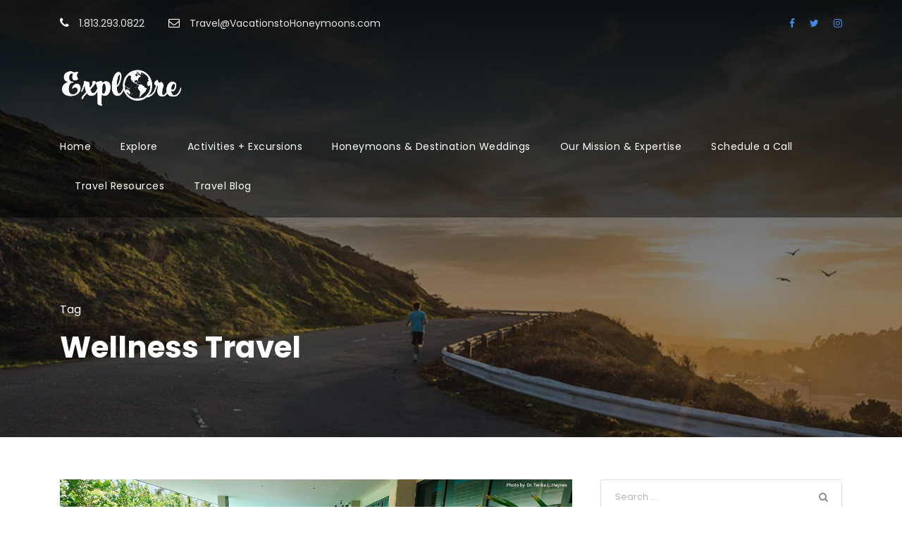

--- FILE ---
content_type: text/html; charset=UTF-8
request_url: https://vacationstohoneymoons.com/tag/wellness-travel/
body_size: 15403
content:
<!DOCTYPE html>
<html lang="en" class="no-js">
<head>
	<meta charset="UTF-8">
	<meta name="viewport" content="width=device-width, initial-scale=1">
	<link rel="profile" href="http://gmpg.org/xfn/11">
	<link rel="pingback" href="https://vacationstohoneymoons.com/xmlrpc.php">
	<title>Wellness Travel &#8211; Vacations to Honeymoons</title>
<meta name='robots' content='max-image-preview:large' />
<link rel='dns-prefetch' href='//maps.google.com' />
<link rel='dns-prefetch' href='//fonts.googleapis.com' />
<link rel="alternate" type="application/rss+xml" title="Vacations to Honeymoons &raquo; Feed" href="https://vacationstohoneymoons.com/feed/" />
<link rel="alternate" type="application/rss+xml" title="Vacations to Honeymoons &raquo; Comments Feed" href="https://vacationstohoneymoons.com/comments/feed/" />
<link rel="alternate" type="application/rss+xml" title="Vacations to Honeymoons &raquo; Wellness Travel Tag Feed" href="https://vacationstohoneymoons.com/tag/wellness-travel/feed/" />
<style id='wp-img-auto-sizes-contain-inline-css' type='text/css'>
img:is([sizes=auto i],[sizes^="auto," i]){contain-intrinsic-size:3000px 1500px}
/*# sourceURL=wp-img-auto-sizes-contain-inline-css */
</style>
<style id='wp-emoji-styles-inline-css' type='text/css'>

	img.wp-smiley, img.emoji {
		display: inline !important;
		border: none !important;
		box-shadow: none !important;
		height: 1em !important;
		width: 1em !important;
		margin: 0 0.07em !important;
		vertical-align: -0.1em !important;
		background: none !important;
		padding: 0 !important;
	}
/*# sourceURL=wp-emoji-styles-inline-css */
</style>
<style id='wp-block-library-inline-css' type='text/css'>
:root{--wp-block-synced-color:#7a00df;--wp-block-synced-color--rgb:122,0,223;--wp-bound-block-color:var(--wp-block-synced-color);--wp-editor-canvas-background:#ddd;--wp-admin-theme-color:#007cba;--wp-admin-theme-color--rgb:0,124,186;--wp-admin-theme-color-darker-10:#006ba1;--wp-admin-theme-color-darker-10--rgb:0,107,160.5;--wp-admin-theme-color-darker-20:#005a87;--wp-admin-theme-color-darker-20--rgb:0,90,135;--wp-admin-border-width-focus:2px}@media (min-resolution:192dpi){:root{--wp-admin-border-width-focus:1.5px}}.wp-element-button{cursor:pointer}:root .has-very-light-gray-background-color{background-color:#eee}:root .has-very-dark-gray-background-color{background-color:#313131}:root .has-very-light-gray-color{color:#eee}:root .has-very-dark-gray-color{color:#313131}:root .has-vivid-green-cyan-to-vivid-cyan-blue-gradient-background{background:linear-gradient(135deg,#00d084,#0693e3)}:root .has-purple-crush-gradient-background{background:linear-gradient(135deg,#34e2e4,#4721fb 50%,#ab1dfe)}:root .has-hazy-dawn-gradient-background{background:linear-gradient(135deg,#faaca8,#dad0ec)}:root .has-subdued-olive-gradient-background{background:linear-gradient(135deg,#fafae1,#67a671)}:root .has-atomic-cream-gradient-background{background:linear-gradient(135deg,#fdd79a,#004a59)}:root .has-nightshade-gradient-background{background:linear-gradient(135deg,#330968,#31cdcf)}:root .has-midnight-gradient-background{background:linear-gradient(135deg,#020381,#2874fc)}:root{--wp--preset--font-size--normal:16px;--wp--preset--font-size--huge:42px}.has-regular-font-size{font-size:1em}.has-larger-font-size{font-size:2.625em}.has-normal-font-size{font-size:var(--wp--preset--font-size--normal)}.has-huge-font-size{font-size:var(--wp--preset--font-size--huge)}.has-text-align-center{text-align:center}.has-text-align-left{text-align:left}.has-text-align-right{text-align:right}.has-fit-text{white-space:nowrap!important}#end-resizable-editor-section{display:none}.aligncenter{clear:both}.items-justified-left{justify-content:flex-start}.items-justified-center{justify-content:center}.items-justified-right{justify-content:flex-end}.items-justified-space-between{justify-content:space-between}.screen-reader-text{border:0;clip-path:inset(50%);height:1px;margin:-1px;overflow:hidden;padding:0;position:absolute;width:1px;word-wrap:normal!important}.screen-reader-text:focus{background-color:#ddd;clip-path:none;color:#444;display:block;font-size:1em;height:auto;left:5px;line-height:normal;padding:15px 23px 14px;text-decoration:none;top:5px;width:auto;z-index:100000}html :where(.has-border-color){border-style:solid}html :where([style*=border-top-color]){border-top-style:solid}html :where([style*=border-right-color]){border-right-style:solid}html :where([style*=border-bottom-color]){border-bottom-style:solid}html :where([style*=border-left-color]){border-left-style:solid}html :where([style*=border-width]){border-style:solid}html :where([style*=border-top-width]){border-top-style:solid}html :where([style*=border-right-width]){border-right-style:solid}html :where([style*=border-bottom-width]){border-bottom-style:solid}html :where([style*=border-left-width]){border-left-style:solid}html :where(img[class*=wp-image-]){height:auto;max-width:100%}:where(figure){margin:0 0 1em}html :where(.is-position-sticky){--wp-admin--admin-bar--position-offset:var(--wp-admin--admin-bar--height,0px)}@media screen and (max-width:600px){html :where(.is-position-sticky){--wp-admin--admin-bar--position-offset:0px}}

/*# sourceURL=wp-block-library-inline-css */
</style><style id='wp-block-heading-inline-css' type='text/css'>
h1:where(.wp-block-heading).has-background,h2:where(.wp-block-heading).has-background,h3:where(.wp-block-heading).has-background,h4:where(.wp-block-heading).has-background,h5:where(.wp-block-heading).has-background,h6:where(.wp-block-heading).has-background{padding:1.25em 2.375em}h1.has-text-align-left[style*=writing-mode]:where([style*=vertical-lr]),h1.has-text-align-right[style*=writing-mode]:where([style*=vertical-rl]),h2.has-text-align-left[style*=writing-mode]:where([style*=vertical-lr]),h2.has-text-align-right[style*=writing-mode]:where([style*=vertical-rl]),h3.has-text-align-left[style*=writing-mode]:where([style*=vertical-lr]),h3.has-text-align-right[style*=writing-mode]:where([style*=vertical-rl]),h4.has-text-align-left[style*=writing-mode]:where([style*=vertical-lr]),h4.has-text-align-right[style*=writing-mode]:where([style*=vertical-rl]),h5.has-text-align-left[style*=writing-mode]:where([style*=vertical-lr]),h5.has-text-align-right[style*=writing-mode]:where([style*=vertical-rl]),h6.has-text-align-left[style*=writing-mode]:where([style*=vertical-lr]),h6.has-text-align-right[style*=writing-mode]:where([style*=vertical-rl]){rotate:180deg}
/*# sourceURL=https://vacationstohoneymoons.com/wp-includes/blocks/heading/style.min.css */
</style>
<style id='wp-block-list-inline-css' type='text/css'>
ol,ul{box-sizing:border-box}:root :where(.wp-block-list.has-background){padding:1.25em 2.375em}
/*# sourceURL=https://vacationstohoneymoons.com/wp-includes/blocks/list/style.min.css */
</style>
<style id='wp-block-paragraph-inline-css' type='text/css'>
.is-small-text{font-size:.875em}.is-regular-text{font-size:1em}.is-large-text{font-size:2.25em}.is-larger-text{font-size:3em}.has-drop-cap:not(:focus):first-letter{float:left;font-size:8.4em;font-style:normal;font-weight:100;line-height:.68;margin:.05em .1em 0 0;text-transform:uppercase}body.rtl .has-drop-cap:not(:focus):first-letter{float:none;margin-left:.1em}p.has-drop-cap.has-background{overflow:hidden}:root :where(p.has-background){padding:1.25em 2.375em}:where(p.has-text-color:not(.has-link-color)) a{color:inherit}p.has-text-align-left[style*="writing-mode:vertical-lr"],p.has-text-align-right[style*="writing-mode:vertical-rl"]{rotate:180deg}
/*# sourceURL=https://vacationstohoneymoons.com/wp-includes/blocks/paragraph/style.min.css */
</style>
<style id='global-styles-inline-css' type='text/css'>
:root{--wp--preset--aspect-ratio--square: 1;--wp--preset--aspect-ratio--4-3: 4/3;--wp--preset--aspect-ratio--3-4: 3/4;--wp--preset--aspect-ratio--3-2: 3/2;--wp--preset--aspect-ratio--2-3: 2/3;--wp--preset--aspect-ratio--16-9: 16/9;--wp--preset--aspect-ratio--9-16: 9/16;--wp--preset--color--black: #000000;--wp--preset--color--cyan-bluish-gray: #abb8c3;--wp--preset--color--white: #ffffff;--wp--preset--color--pale-pink: #f78da7;--wp--preset--color--vivid-red: #cf2e2e;--wp--preset--color--luminous-vivid-orange: #ff6900;--wp--preset--color--luminous-vivid-amber: #fcb900;--wp--preset--color--light-green-cyan: #7bdcb5;--wp--preset--color--vivid-green-cyan: #00d084;--wp--preset--color--pale-cyan-blue: #8ed1fc;--wp--preset--color--vivid-cyan-blue: #0693e3;--wp--preset--color--vivid-purple: #9b51e0;--wp--preset--gradient--vivid-cyan-blue-to-vivid-purple: linear-gradient(135deg,rgb(6,147,227) 0%,rgb(155,81,224) 100%);--wp--preset--gradient--light-green-cyan-to-vivid-green-cyan: linear-gradient(135deg,rgb(122,220,180) 0%,rgb(0,208,130) 100%);--wp--preset--gradient--luminous-vivid-amber-to-luminous-vivid-orange: linear-gradient(135deg,rgb(252,185,0) 0%,rgb(255,105,0) 100%);--wp--preset--gradient--luminous-vivid-orange-to-vivid-red: linear-gradient(135deg,rgb(255,105,0) 0%,rgb(207,46,46) 100%);--wp--preset--gradient--very-light-gray-to-cyan-bluish-gray: linear-gradient(135deg,rgb(238,238,238) 0%,rgb(169,184,195) 100%);--wp--preset--gradient--cool-to-warm-spectrum: linear-gradient(135deg,rgb(74,234,220) 0%,rgb(151,120,209) 20%,rgb(207,42,186) 40%,rgb(238,44,130) 60%,rgb(251,105,98) 80%,rgb(254,248,76) 100%);--wp--preset--gradient--blush-light-purple: linear-gradient(135deg,rgb(255,206,236) 0%,rgb(152,150,240) 100%);--wp--preset--gradient--blush-bordeaux: linear-gradient(135deg,rgb(254,205,165) 0%,rgb(254,45,45) 50%,rgb(107,0,62) 100%);--wp--preset--gradient--luminous-dusk: linear-gradient(135deg,rgb(255,203,112) 0%,rgb(199,81,192) 50%,rgb(65,88,208) 100%);--wp--preset--gradient--pale-ocean: linear-gradient(135deg,rgb(255,245,203) 0%,rgb(182,227,212) 50%,rgb(51,167,181) 100%);--wp--preset--gradient--electric-grass: linear-gradient(135deg,rgb(202,248,128) 0%,rgb(113,206,126) 100%);--wp--preset--gradient--midnight: linear-gradient(135deg,rgb(2,3,129) 0%,rgb(40,116,252) 100%);--wp--preset--font-size--small: 13px;--wp--preset--font-size--medium: 20px;--wp--preset--font-size--large: 36px;--wp--preset--font-size--x-large: 42px;--wp--preset--spacing--20: 0.44rem;--wp--preset--spacing--30: 0.67rem;--wp--preset--spacing--40: 1rem;--wp--preset--spacing--50: 1.5rem;--wp--preset--spacing--60: 2.25rem;--wp--preset--spacing--70: 3.38rem;--wp--preset--spacing--80: 5.06rem;--wp--preset--shadow--natural: 6px 6px 9px rgba(0, 0, 0, 0.2);--wp--preset--shadow--deep: 12px 12px 50px rgba(0, 0, 0, 0.4);--wp--preset--shadow--sharp: 6px 6px 0px rgba(0, 0, 0, 0.2);--wp--preset--shadow--outlined: 6px 6px 0px -3px rgb(255, 255, 255), 6px 6px rgb(0, 0, 0);--wp--preset--shadow--crisp: 6px 6px 0px rgb(0, 0, 0);}:where(.is-layout-flex){gap: 0.5em;}:where(.is-layout-grid){gap: 0.5em;}body .is-layout-flex{display: flex;}.is-layout-flex{flex-wrap: wrap;align-items: center;}.is-layout-flex > :is(*, div){margin: 0;}body .is-layout-grid{display: grid;}.is-layout-grid > :is(*, div){margin: 0;}:where(.wp-block-columns.is-layout-flex){gap: 2em;}:where(.wp-block-columns.is-layout-grid){gap: 2em;}:where(.wp-block-post-template.is-layout-flex){gap: 1.25em;}:where(.wp-block-post-template.is-layout-grid){gap: 1.25em;}.has-black-color{color: var(--wp--preset--color--black) !important;}.has-cyan-bluish-gray-color{color: var(--wp--preset--color--cyan-bluish-gray) !important;}.has-white-color{color: var(--wp--preset--color--white) !important;}.has-pale-pink-color{color: var(--wp--preset--color--pale-pink) !important;}.has-vivid-red-color{color: var(--wp--preset--color--vivid-red) !important;}.has-luminous-vivid-orange-color{color: var(--wp--preset--color--luminous-vivid-orange) !important;}.has-luminous-vivid-amber-color{color: var(--wp--preset--color--luminous-vivid-amber) !important;}.has-light-green-cyan-color{color: var(--wp--preset--color--light-green-cyan) !important;}.has-vivid-green-cyan-color{color: var(--wp--preset--color--vivid-green-cyan) !important;}.has-pale-cyan-blue-color{color: var(--wp--preset--color--pale-cyan-blue) !important;}.has-vivid-cyan-blue-color{color: var(--wp--preset--color--vivid-cyan-blue) !important;}.has-vivid-purple-color{color: var(--wp--preset--color--vivid-purple) !important;}.has-black-background-color{background-color: var(--wp--preset--color--black) !important;}.has-cyan-bluish-gray-background-color{background-color: var(--wp--preset--color--cyan-bluish-gray) !important;}.has-white-background-color{background-color: var(--wp--preset--color--white) !important;}.has-pale-pink-background-color{background-color: var(--wp--preset--color--pale-pink) !important;}.has-vivid-red-background-color{background-color: var(--wp--preset--color--vivid-red) !important;}.has-luminous-vivid-orange-background-color{background-color: var(--wp--preset--color--luminous-vivid-orange) !important;}.has-luminous-vivid-amber-background-color{background-color: var(--wp--preset--color--luminous-vivid-amber) !important;}.has-light-green-cyan-background-color{background-color: var(--wp--preset--color--light-green-cyan) !important;}.has-vivid-green-cyan-background-color{background-color: var(--wp--preset--color--vivid-green-cyan) !important;}.has-pale-cyan-blue-background-color{background-color: var(--wp--preset--color--pale-cyan-blue) !important;}.has-vivid-cyan-blue-background-color{background-color: var(--wp--preset--color--vivid-cyan-blue) !important;}.has-vivid-purple-background-color{background-color: var(--wp--preset--color--vivid-purple) !important;}.has-black-border-color{border-color: var(--wp--preset--color--black) !important;}.has-cyan-bluish-gray-border-color{border-color: var(--wp--preset--color--cyan-bluish-gray) !important;}.has-white-border-color{border-color: var(--wp--preset--color--white) !important;}.has-pale-pink-border-color{border-color: var(--wp--preset--color--pale-pink) !important;}.has-vivid-red-border-color{border-color: var(--wp--preset--color--vivid-red) !important;}.has-luminous-vivid-orange-border-color{border-color: var(--wp--preset--color--luminous-vivid-orange) !important;}.has-luminous-vivid-amber-border-color{border-color: var(--wp--preset--color--luminous-vivid-amber) !important;}.has-light-green-cyan-border-color{border-color: var(--wp--preset--color--light-green-cyan) !important;}.has-vivid-green-cyan-border-color{border-color: var(--wp--preset--color--vivid-green-cyan) !important;}.has-pale-cyan-blue-border-color{border-color: var(--wp--preset--color--pale-cyan-blue) !important;}.has-vivid-cyan-blue-border-color{border-color: var(--wp--preset--color--vivid-cyan-blue) !important;}.has-vivid-purple-border-color{border-color: var(--wp--preset--color--vivid-purple) !important;}.has-vivid-cyan-blue-to-vivid-purple-gradient-background{background: var(--wp--preset--gradient--vivid-cyan-blue-to-vivid-purple) !important;}.has-light-green-cyan-to-vivid-green-cyan-gradient-background{background: var(--wp--preset--gradient--light-green-cyan-to-vivid-green-cyan) !important;}.has-luminous-vivid-amber-to-luminous-vivid-orange-gradient-background{background: var(--wp--preset--gradient--luminous-vivid-amber-to-luminous-vivid-orange) !important;}.has-luminous-vivid-orange-to-vivid-red-gradient-background{background: var(--wp--preset--gradient--luminous-vivid-orange-to-vivid-red) !important;}.has-very-light-gray-to-cyan-bluish-gray-gradient-background{background: var(--wp--preset--gradient--very-light-gray-to-cyan-bluish-gray) !important;}.has-cool-to-warm-spectrum-gradient-background{background: var(--wp--preset--gradient--cool-to-warm-spectrum) !important;}.has-blush-light-purple-gradient-background{background: var(--wp--preset--gradient--blush-light-purple) !important;}.has-blush-bordeaux-gradient-background{background: var(--wp--preset--gradient--blush-bordeaux) !important;}.has-luminous-dusk-gradient-background{background: var(--wp--preset--gradient--luminous-dusk) !important;}.has-pale-ocean-gradient-background{background: var(--wp--preset--gradient--pale-ocean) !important;}.has-electric-grass-gradient-background{background: var(--wp--preset--gradient--electric-grass) !important;}.has-midnight-gradient-background{background: var(--wp--preset--gradient--midnight) !important;}.has-small-font-size{font-size: var(--wp--preset--font-size--small) !important;}.has-medium-font-size{font-size: var(--wp--preset--font-size--medium) !important;}.has-large-font-size{font-size: var(--wp--preset--font-size--large) !important;}.has-x-large-font-size{font-size: var(--wp--preset--font-size--x-large) !important;}
/*# sourceURL=global-styles-inline-css */
</style>

<style id='classic-theme-styles-inline-css' type='text/css'>
/*! This file is auto-generated */
.wp-block-button__link{color:#fff;background-color:#32373c;border-radius:9999px;box-shadow:none;text-decoration:none;padding:calc(.667em + 2px) calc(1.333em + 2px);font-size:1.125em}.wp-block-file__button{background:#32373c;color:#fff;text-decoration:none}
/*# sourceURL=/wp-includes/css/classic-themes.min.css */
</style>
<link rel='stylesheet' id='contact-form-7-css' href='https://vacationstohoneymoons.com/wp-content/plugins/contact-form-7/includes/css/styles.css?ver=6.1.4' type='text/css' media='all' />
<link rel='stylesheet' id='gdlr-core-google-font-css' href='https://fonts.googleapis.com/css?family=Poppins%3A100%2C100italic%2C200%2C200italic%2C300%2C300italic%2Cregular%2Citalic%2C500%2C500italic%2C600%2C600italic%2C700%2C700italic%2C800%2C800italic%2C900%2C900italic%7COpen+Sans%3A300%2Cregular%2C500%2C600%2C700%2C800%2C300italic%2Citalic%2C500italic%2C600italic%2C700italic%2C800italic&#038;subset=devanagari%2Clatin%2Clatin-ext%2Ccyrillic%2Ccyrillic-ext%2Cgreek%2Cgreek-ext%2Chebrew%2Cvietnamese&#038;ver=6.9' type='text/css' media='all' />
<link rel='stylesheet' id='font-awesome-css' href='https://vacationstohoneymoons.com/wp-content/plugins/post-carousel/public/assets/css/font-awesome.min.css?ver=3.0.12' type='text/css' media='all' />
<link rel='stylesheet' id='elegant-font-css' href='https://vacationstohoneymoons.com/wp-content/plugins/goodlayers-core/plugins/elegant/elegant-font.css?ver=6.9' type='text/css' media='all' />
<link rel='stylesheet' id='gdlr-core-plugin-css' href='https://vacationstohoneymoons.com/wp-content/plugins/goodlayers-core/plugins/style.css?ver=1767465481' type='text/css' media='all' />
<link rel='stylesheet' id='gdlr-core-page-builder-css' href='https://vacationstohoneymoons.com/wp-content/plugins/goodlayers-core/include/css/page-builder.css?ver=6.9' type='text/css' media='all' />
<link rel='stylesheet' id='gdlr-travel-css' href='https://vacationstohoneymoons.com/wp-content/plugins/tourmaster/plugins/gdlr-travel/style.css?ver=6.9' type='text/css' media='all' />
<link rel='stylesheet' id='tourmaster-style-css' href='https://vacationstohoneymoons.com/wp-content/plugins/tourmaster/tourmaster.css?ver=4.1.4' type='text/css' media='all' />
<link rel='stylesheet' id='tourmaster-global-custom-style-css' href='https://vacationstohoneymoons.com/wp-content/uploads/tourmaster-global-style-custom.css?1699300577&#038;ver=6.9' type='text/css' media='all' />
<link rel='stylesheet' id='wpgmp-frontend-css' href='https://vacationstohoneymoons.com/wp-content/plugins/wp-google-map-plugin/assets/css/wpgmp_all_frontend.css?ver=4.9.0' type='text/css' media='all' />
<link rel='stylesheet' id='traveltour-style-core-css' href='https://vacationstohoneymoons.com/wp-content/themes/traveltour/css/style-core.css?ver=6.9' type='text/css' media='all' />
<link rel='stylesheet' id='traveltour-custom-style-css' href='https://vacationstohoneymoons.com/wp-content/uploads/traveltour-style-custom.css?1722974807&#038;ver=6.9' type='text/css' media='all' />
<link rel='stylesheet' id='tourmaster-custom-style-css' href='https://vacationstohoneymoons.com/wp-content/uploads/tourmaster-style-custom.css?1678030047&#038;ver=6.9' type='text/css' media='all' />
<link rel='stylesheet' id='tourmaster-room-style-css' href='https://vacationstohoneymoons.com/wp-content/plugins/tourmaster/room/tourmaster-room.css?ver=1.0.0' type='text/css' media='all' />
<link rel='stylesheet' id='tourmaster-room-custom-style-css' href='https://vacationstohoneymoons.com/wp-content/uploads/tourmaster-room-style-custom.css?1674860632&#038;ver=6.9' type='text/css' media='all' />
<style id='wp-block-button-inline-css' type='text/css'>
.wp-block-button__link{align-content:center;box-sizing:border-box;cursor:pointer;display:inline-block;height:100%;text-align:center;word-break:break-word}.wp-block-button__link.aligncenter{text-align:center}.wp-block-button__link.alignright{text-align:right}:where(.wp-block-button__link){border-radius:9999px;box-shadow:none;padding:calc(.667em + 2px) calc(1.333em + 2px);text-decoration:none}.wp-block-button[style*=text-decoration] .wp-block-button__link{text-decoration:inherit}.wp-block-buttons>.wp-block-button.has-custom-width{max-width:none}.wp-block-buttons>.wp-block-button.has-custom-width .wp-block-button__link{width:100%}.wp-block-buttons>.wp-block-button.has-custom-font-size .wp-block-button__link{font-size:inherit}.wp-block-buttons>.wp-block-button.wp-block-button__width-25{width:calc(25% - var(--wp--style--block-gap, .5em)*.75)}.wp-block-buttons>.wp-block-button.wp-block-button__width-50{width:calc(50% - var(--wp--style--block-gap, .5em)*.5)}.wp-block-buttons>.wp-block-button.wp-block-button__width-75{width:calc(75% - var(--wp--style--block-gap, .5em)*.25)}.wp-block-buttons>.wp-block-button.wp-block-button__width-100{flex-basis:100%;width:100%}.wp-block-buttons.is-vertical>.wp-block-button.wp-block-button__width-25{width:25%}.wp-block-buttons.is-vertical>.wp-block-button.wp-block-button__width-50{width:50%}.wp-block-buttons.is-vertical>.wp-block-button.wp-block-button__width-75{width:75%}.wp-block-button.is-style-squared,.wp-block-button__link.wp-block-button.is-style-squared{border-radius:0}.wp-block-button.no-border-radius,.wp-block-button__link.no-border-radius{border-radius:0!important}:root :where(.wp-block-button .wp-block-button__link.is-style-outline),:root :where(.wp-block-button.is-style-outline>.wp-block-button__link){border:2px solid;padding:.667em 1.333em}:root :where(.wp-block-button .wp-block-button__link.is-style-outline:not(.has-text-color)),:root :where(.wp-block-button.is-style-outline>.wp-block-button__link:not(.has-text-color)){color:currentColor}:root :where(.wp-block-button .wp-block-button__link.is-style-outline:not(.has-background)),:root :where(.wp-block-button.is-style-outline>.wp-block-button__link:not(.has-background)){background-color:initial;background-image:none}
/*# sourceURL=https://vacationstohoneymoons.com/wp-includes/blocks/button/style.min.css */
</style>
<style id='wp-block-search-inline-css' type='text/css'>
.wp-block-search__button{margin-left:10px;word-break:normal}.wp-block-search__button.has-icon{line-height:0}.wp-block-search__button svg{height:1.25em;min-height:24px;min-width:24px;width:1.25em;fill:currentColor;vertical-align:text-bottom}:where(.wp-block-search__button){border:1px solid #ccc;padding:6px 10px}.wp-block-search__inside-wrapper{display:flex;flex:auto;flex-wrap:nowrap;max-width:100%}.wp-block-search__label{width:100%}.wp-block-search.wp-block-search__button-only .wp-block-search__button{box-sizing:border-box;display:flex;flex-shrink:0;justify-content:center;margin-left:0;max-width:100%}.wp-block-search.wp-block-search__button-only .wp-block-search__inside-wrapper{min-width:0!important;transition-property:width}.wp-block-search.wp-block-search__button-only .wp-block-search__input{flex-basis:100%;transition-duration:.3s}.wp-block-search.wp-block-search__button-only.wp-block-search__searchfield-hidden,.wp-block-search.wp-block-search__button-only.wp-block-search__searchfield-hidden .wp-block-search__inside-wrapper{overflow:hidden}.wp-block-search.wp-block-search__button-only.wp-block-search__searchfield-hidden .wp-block-search__input{border-left-width:0!important;border-right-width:0!important;flex-basis:0;flex-grow:0;margin:0;min-width:0!important;padding-left:0!important;padding-right:0!important;width:0!important}:where(.wp-block-search__input){appearance:none;border:1px solid #949494;flex-grow:1;font-family:inherit;font-size:inherit;font-style:inherit;font-weight:inherit;letter-spacing:inherit;line-height:inherit;margin-left:0;margin-right:0;min-width:3rem;padding:8px;text-decoration:unset!important;text-transform:inherit}:where(.wp-block-search__button-inside .wp-block-search__inside-wrapper){background-color:#fff;border:1px solid #949494;box-sizing:border-box;padding:4px}:where(.wp-block-search__button-inside .wp-block-search__inside-wrapper) .wp-block-search__input{border:none;border-radius:0;padding:0 4px}:where(.wp-block-search__button-inside .wp-block-search__inside-wrapper) .wp-block-search__input:focus{outline:none}:where(.wp-block-search__button-inside .wp-block-search__inside-wrapper) :where(.wp-block-search__button){padding:4px 8px}.wp-block-search.aligncenter .wp-block-search__inside-wrapper{margin:auto}.wp-block[data-align=right] .wp-block-search.wp-block-search__button-only .wp-block-search__inside-wrapper{float:right}
/*# sourceURL=https://vacationstohoneymoons.com/wp-includes/blocks/search/style.min.css */
</style>
<link rel='stylesheet' id='site-reviews-css' href='https://vacationstohoneymoons.com/wp-content/plugins/site-reviews/assets/styles/default.css?ver=7.2.13' type='text/css' media='all' />
<style id='site-reviews-inline-css' type='text/css'>
:root{--glsr-star-empty:url(https://vacationstohoneymoons.com/wp-content/plugins/site-reviews/assets/images/stars/default/star-empty.svg);--glsr-star-error:url(https://vacationstohoneymoons.com/wp-content/plugins/site-reviews/assets/images/stars/default/star-error.svg);--glsr-star-full:url(https://vacationstohoneymoons.com/wp-content/plugins/site-reviews/assets/images/stars/default/star-full.svg);--glsr-star-half:url(https://vacationstohoneymoons.com/wp-content/plugins/site-reviews/assets/images/stars/default/star-half.svg)}

/*# sourceURL=site-reviews-inline-css */
</style>
<script type="text/javascript" src="https://vacationstohoneymoons.com/wp-includes/js/jquery/jquery.min.js?ver=3.7.1" id="jquery-core-js"></script>
<script type="text/javascript" src="https://vacationstohoneymoons.com/wp-includes/js/jquery/jquery-migrate.min.js?ver=3.4.1" id="jquery-migrate-js"></script>
<link rel="https://api.w.org/" href="https://vacationstohoneymoons.com/wp-json/" /><link rel="alternate" title="JSON" type="application/json" href="https://vacationstohoneymoons.com/wp-json/wp/v2/tags/212" /><link rel="EditURI" type="application/rsd+xml" title="RSD" href="https://vacationstohoneymoons.com/xmlrpc.php?rsd" />
<meta name="generator" content="WordPress 6.9" />
<meta name="ti-site-data" content="eyJyIjoiMToxITc6MiEzMDo2IiwibyI6Imh0dHBzOlwvXC92YWNhdGlvbnN0b2hvbmV5bW9vbnMuY29tXC93cC1hZG1pblwvYWRtaW4tYWpheC5waHA/YWN0aW9uPXRpX29ubGluZV91c2Vyc19nb29nbGUmYW1wO3A9JTJGdGFnJTJGd2VsbG5lc3MtdHJhdmVsJTJGJmFtcDtfd3Bub25jZT1hOWEyZDIyNmI3In0=" /><style type="text/css">.recentcomments a{display:inline !important;padding:0 !important;margin:0 !important;}</style><meta name="generator" content="Powered by Slider Revolution 6.7.28 - responsive, Mobile-Friendly Slider Plugin for WordPress with comfortable drag and drop interface." />
<link rel="icon" href="https://vacationstohoneymoons.com/wp-content/uploads/2025/08/cropped-Globe-Plane-2-32x32.png" sizes="32x32" />
<link rel="icon" href="https://vacationstohoneymoons.com/wp-content/uploads/2025/08/cropped-Globe-Plane-2-192x192.png" sizes="192x192" />
<link rel="apple-touch-icon" href="https://vacationstohoneymoons.com/wp-content/uploads/2025/08/cropped-Globe-Plane-2-180x180.png" />
<meta name="msapplication-TileImage" content="https://vacationstohoneymoons.com/wp-content/uploads/2025/08/cropped-Globe-Plane-2-270x270.png" />
<script>function setREVStartSize(e){
			//window.requestAnimationFrame(function() {
				window.RSIW = window.RSIW===undefined ? window.innerWidth : window.RSIW;
				window.RSIH = window.RSIH===undefined ? window.innerHeight : window.RSIH;
				try {
					var pw = document.getElementById(e.c).parentNode.offsetWidth,
						newh;
					pw = pw===0 || isNaN(pw) || (e.l=="fullwidth" || e.layout=="fullwidth") ? window.RSIW : pw;
					e.tabw = e.tabw===undefined ? 0 : parseInt(e.tabw);
					e.thumbw = e.thumbw===undefined ? 0 : parseInt(e.thumbw);
					e.tabh = e.tabh===undefined ? 0 : parseInt(e.tabh);
					e.thumbh = e.thumbh===undefined ? 0 : parseInt(e.thumbh);
					e.tabhide = e.tabhide===undefined ? 0 : parseInt(e.tabhide);
					e.thumbhide = e.thumbhide===undefined ? 0 : parseInt(e.thumbhide);
					e.mh = e.mh===undefined || e.mh=="" || e.mh==="auto" ? 0 : parseInt(e.mh,0);
					if(e.layout==="fullscreen" || e.l==="fullscreen")
						newh = Math.max(e.mh,window.RSIH);
					else{
						e.gw = Array.isArray(e.gw) ? e.gw : [e.gw];
						for (var i in e.rl) if (e.gw[i]===undefined || e.gw[i]===0) e.gw[i] = e.gw[i-1];
						e.gh = e.el===undefined || e.el==="" || (Array.isArray(e.el) && e.el.length==0)? e.gh : e.el;
						e.gh = Array.isArray(e.gh) ? e.gh : [e.gh];
						for (var i in e.rl) if (e.gh[i]===undefined || e.gh[i]===0) e.gh[i] = e.gh[i-1];
											
						var nl = new Array(e.rl.length),
							ix = 0,
							sl;
						e.tabw = e.tabhide>=pw ? 0 : e.tabw;
						e.thumbw = e.thumbhide>=pw ? 0 : e.thumbw;
						e.tabh = e.tabhide>=pw ? 0 : e.tabh;
						e.thumbh = e.thumbhide>=pw ? 0 : e.thumbh;
						for (var i in e.rl) nl[i] = e.rl[i]<window.RSIW ? 0 : e.rl[i];
						sl = nl[0];
						for (var i in nl) if (sl>nl[i] && nl[i]>0) { sl = nl[i]; ix=i;}
						var m = pw>(e.gw[ix]+e.tabw+e.thumbw) ? 1 : (pw-(e.tabw+e.thumbw)) / (e.gw[ix]);
						newh =  (e.gh[ix] * m) + (e.tabh + e.thumbh);
					}
					var el = document.getElementById(e.c);
					if (el!==null && el) el.style.height = newh+"px";
					el = document.getElementById(e.c+"_wrapper");
					if (el!==null && el) {
						el.style.height = newh+"px";
						el.style.display = "block";
					}
				} catch(e){
					console.log("Failure at Presize of Slider:" + e)
				}
			//});
		  };</script>
		<style type="text/css" id="wp-custom-css">
			.page-id-174 .gdlr-core-button{
	padding: 5px 33px;
}		</style>
		<link rel='stylesheet' id='rs-plugin-settings-css' href='//vacationstohoneymoons.com/wp-content/plugins/revslider/sr6/assets/css/rs6.css?ver=6.7.28' type='text/css' media='all' />
<style id='rs-plugin-settings-inline-css' type='text/css'>
#rs-demo-id {}
/*# sourceURL=rs-plugin-settings-inline-css */
</style>
</head>

<body class="archive tag tag-wellness-travel tag-212 wp-theme-traveltour gdlr-core-body tourmaster-body traveltour-body traveltour-body-front traveltour-full  traveltour-with-sticky-navigation gdlr-core-link-to-lightbox">
<div class="traveltour-mobile-header-wrap" ><div class="traveltour-top-bar" ><div class="traveltour-top-bar-background" ></div><div class="traveltour-top-bar-container clearfix traveltour-container " ><div class="traveltour-top-bar-left traveltour-item-pdlr travel-tour-hide-on-mobile"><i class="fa fa-phone" style="font-size: 16px ;color: #ffffff ;margin-right: 10px ;"  ></i> 1.813.293.0822
<i class="fa fa-envelope-o" style="font-size: 16px ;color: #ffffff ;margin-left: 30px ;margin-right: 10px ;"  ></i> Travel@VacationstoHoneymoons.com</div><div class="traveltour-top-bar-right traveltour-item-pdlr"><div class="traveltour-top-bar-right-social" ><a href="https://www.facebook.com/Vacations411" target="_blank" class="traveltour-top-bar-social-icon" title="facebook" ><i class="fa fa-facebook" ></i></a><a href="https://mobile.twitter.com/honeymoons411" target="_blank" class="traveltour-top-bar-social-icon" title="twitter" ><i class="fa fa-twitter" ></i></a><a href="https://www.instagram.com/vacations411/" target="_blank" class="traveltour-top-bar-social-icon" title="instagram" ><i class="fa fa-instagram" ></i></a></div></div></div></div><div class="traveltour-mobile-header traveltour-header-background traveltour-style-slide" id="traveltour-mobile-header" ><div class="traveltour-mobile-header-container traveltour-container" ><div class="traveltour-logo  traveltour-item-pdlr"><div class="traveltour-logo-inner"><a class="" href="https://vacationstohoneymoons.com/" ><img src="https://vacationstohoneymoons.com/wp-content/uploads/2023/08/Explore-Globe-Transparent-white.png" alt="" width="1377" height="570" title="Explore Globe Transparent white" /></a></div></div><div class="traveltour-mobile-menu-right" ><div class="traveltour-mobile-menu" ><a class="traveltour-mm-menu-button traveltour-mobile-menu-button traveltour-mobile-button-hamburger-with-border" href="#traveltour-mobile-menu" ><i class="fa fa-bars" ></i></a><div class="traveltour-mm-menu-wrap traveltour-navigation-font" id="traveltour-mobile-menu" data-slide="right" ><ul id="menu-main-navigation" class="m-menu"><li class="menu-item menu-item-type-post_type menu-item-object-page menu-item-home menu-item-4373"><a href="https://vacationstohoneymoons.com/">Home</a></li>
<li class="menu-item menu-item-type-custom menu-item-object-custom menu-item-has-children menu-item-6049"><a href="#">Explore</a>
<ul class="sub-menu">
	<li class="menu-item menu-item-type-custom menu-item-object-custom menu-item-6926"><a target="_blank" href="https://viewer.joomag.com/postcards-summer-2025-us/0746599001745853506/p1?short=">Travel Inspiration</a></li>
	<li class="menu-item menu-item-type-custom menu-item-object-custom menu-item-6711"><a target="_blank" href="https://www.travelleaders.com/promotions/65105?nav=0&#038;agentId=85726">Bucket List Vacations</a></li>
	<li class="menu-item menu-item-type-custom menu-item-object-custom menu-item-6927"><a target="_blank" href="https://www.projectexpedition.com/?utm_source=honeymoonsandbeyond-33154-beth-59605&#038;utm_medium=referral&#038;utm_campaign=tagent">Project Expedition</a></li>
	<li class="menu-item menu-item-type-post_type menu-item-object-page menu-item-4864"><a href="https://vacationstohoneymoons.com/river-ocean-cruises/">River &#038; Ocean Cruises</a></li>
	<li class="menu-item menu-item-type-post_type menu-item-object-page menu-item-6103"><a href="https://vacationstohoneymoons.com/travel-adventures/">Travel Adventures</a></li>
</ul>
</li>
<li class="menu-item menu-item-type-post_type menu-item-object-page menu-item-4356"><a href="https://vacationstohoneymoons.com/book-activities/">Activities + Excursions</a></li>
<li class="menu-item menu-item-type-post_type menu-item-object-page menu-item-6428"><a href="https://vacationstohoneymoons.com/honeymoons-destination-weddings/">Honeymoons &#038; Destination Weddings</a></li>
<li class="menu-item menu-item-type-post_type menu-item-object-page menu-item-has-children menu-item-4363"><a href="https://vacationstohoneymoons.com/about-us-2/">Our Mission &amp; Expertise</a>
<ul class="sub-menu">
	<li class="menu-item menu-item-type-post_type menu-item-object-page menu-item-6010"><a href="https://vacationstohoneymoons.com/customer-review/">Customer Reviews</a></li>
	<li class="menu-item menu-item-type-post_type menu-item-object-page menu-item-4366"><a href="https://vacationstohoneymoons.com/contact-us/">Get In Touch</a></li>
	<li class="menu-item menu-item-type-post_type menu-item-object-page menu-item-6068"><a href="https://vacationstohoneymoons.com/travel-inquiry-form/">Travel Inquiry</a></li>
</ul>
</li>
<li class="menu-item menu-item-type-custom menu-item-object-custom menu-item-has-children menu-item-4867"><a href="#">Schedule a Call</a>
<ul class="sub-menu">
	<li class="menu-item menu-item-type-custom menu-item-object-custom menu-item-5797"><a target="_blank" href="https://calendly.com/honeymoons411">Book Your Travel Discovery Call</a></li>
</ul>
</li>
<li class="menu-item menu-item-type-custom menu-item-object-custom menu-item-has-children menu-item-5914"><a href="#">Travel Resources</a>
<ul class="sub-menu">
	<li class="menu-item menu-item-type-custom menu-item-object-custom menu-item-5915"><a target="_blank" href="https://travel.state.gov/content/travel/en/passports.html">Passports &#038; Visas</a></li>
	<li class="menu-item menu-item-type-custom menu-item-object-custom menu-item-5916"><a target="_blank" href="https://apply.joinsherpa.com/travel-restrictions?affiliateId=sherpa&#038;language=en-US">Sherpa Destination Requirements</a></li>
	<li class="menu-item menu-item-type-custom menu-item-object-custom menu-item-5917"><a target="_blank" href="https://www.flightstats.com/v2/">Flight Stats</a></li>
	<li class="menu-item menu-item-type-custom menu-item-object-custom menu-item-5918"><a target="_blank" href="https://www.seatguru.com/">SeatGuru</a></li>
	<li class="menu-item menu-item-type-custom menu-item-object-custom menu-item-5919"><a target="_blank" href="https://travel.state.gov/content/travel/en/traveladvisories/traveladvisories.html/">Travel Advisories</a></li>
	<li class="menu-item menu-item-type-custom menu-item-object-custom menu-item-5920"><a target="_blank" href="https://www.who.int/">WHO Global Updates</a></li>
	<li class="menu-item menu-item-type-post_type menu-item-object-page menu-item-6055"><a target="_blank" href="https://vacationstohoneymoons.com/pack-for-a-purpose/">Pack for a Purpose</a></li>
	<li class="menu-item menu-item-type-post_type menu-item-object-page menu-item-6056"><a target="_blank" href="https://vacationstohoneymoons.com/tourism-cares/">Tourism Cares</a></li>
	<li class="menu-item menu-item-type-custom menu-item-object-custom menu-item-6873"><a target="_blank" href="https://tampabaywomenintourism.com/">Tampa Bay Women in Tourism</a></li>
	<li class="menu-item menu-item-type-custom menu-item-object-custom menu-item-6874"><a target="_blank" href="https://www.asta.org/home">American Society of Travel Advisors (ASTA)</a></li>
</ul>
</li>
<li class="menu-item menu-item-type-post_type menu-item-object-page menu-item-4416"><a href="https://vacationstohoneymoons.com/travel-blog/">Travel Blog</a></li>
</ul></div></div></div></div></div></div><div class="traveltour-body-outer-wrapper ">
		<div class="traveltour-body-wrapper clearfix  traveltour-with-transparent-header traveltour-with-frame">
	<div class="traveltour-header-background-transparent" ><div class="traveltour-top-bar " ><div class="traveltour-top-bar-background" ></div><div class="traveltour-top-bar-container clearfix traveltour-container " ><div class="traveltour-top-bar-left traveltour-item-pdlr traveltour-disable"><div class="traveltour-top-bar-left-text"><i class="fa fa-phone" style="font-size: 16px ;color: #ffffff ;margin-right: 10px ;"  ></i> 1.813.293.0822
<i class="fa fa-envelope-o" style="font-size: 16px ;color: #ffffff ;margin-left: 30px ;margin-right: 10px ;"  ></i> Travel@VacationstoHoneymoons.com</div></div><div class="traveltour-top-bar-right traveltour-item-pdlr traveltour-disable"><div class="traveltour-top-bar-right-social" ><a href="https://www.facebook.com/Vacations411" target="_blank" class="traveltour-top-bar-social-icon" title="facebook" ><i class="fa fa-facebook" ></i></a><a href="https://mobile.twitter.com/honeymoons411" target="_blank" class="traveltour-top-bar-social-icon" title="twitter" ><i class="fa fa-twitter" ></i></a><a href="https://www.instagram.com/vacations411/" target="_blank" class="traveltour-top-bar-social-icon" title="instagram" ><i class="fa fa-instagram" ></i></a></div></div></div></div>	
<header class="traveltour-header-wrap traveltour-header-style-plain  traveltour-style-menu-right traveltour-sticky-navigation traveltour-style-slide" >
	<div class="traveltour-header-background" ></div>
	<div class="traveltour-header-container  traveltour-container">
			
		<div class="traveltour-header-container-inner clearfix">
			<div class="traveltour-logo  traveltour-item-pdlr"><div class="traveltour-logo-inner"><a class="" href="https://vacationstohoneymoons.com/" ><img src="https://vacationstohoneymoons.com/wp-content/uploads/2023/08/Explore-Globe-Transparent-white.png" alt="" width="1377" height="570" title="Explore Globe Transparent white" /></a></div></div>			<div class="traveltour-navigation traveltour-item-pdlr clearfix " >
			<div class="traveltour-main-menu" id="traveltour-main-menu" ><ul id="menu-main-navigation-1" class="sf-menu"><li  class="menu-item menu-item-type-post_type menu-item-object-page menu-item-home menu-item-4373 traveltour-normal-menu"><a href="https://vacationstohoneymoons.com/">Home</a></li>
<li  class="menu-item menu-item-type-custom menu-item-object-custom menu-item-has-children menu-item-6049 traveltour-normal-menu"><a href="#" class="sf-with-ul-pre">Explore</a>
<ul class="sub-menu">
	<li  class="menu-item menu-item-type-custom menu-item-object-custom menu-item-6926" data-size="60"><a target="_blank" href="https://viewer.joomag.com/postcards-summer-2025-us/0746599001745853506/p1?short=">Travel Inspiration</a></li>
	<li  class="menu-item menu-item-type-custom menu-item-object-custom menu-item-6711" data-size="60"><a target="_blank" href="https://www.travelleaders.com/promotions/65105?nav=0&#038;agentId=85726">Bucket List Vacations</a></li>
	<li  class="menu-item menu-item-type-custom menu-item-object-custom menu-item-6927" data-size="60"><a target="_blank" href="https://www.projectexpedition.com/?utm_source=honeymoonsandbeyond-33154-beth-59605&#038;utm_medium=referral&#038;utm_campaign=tagent">Project Expedition</a></li>
	<li  class="menu-item menu-item-type-post_type menu-item-object-page menu-item-4864" data-size="60"><a href="https://vacationstohoneymoons.com/river-ocean-cruises/">River &#038; Ocean Cruises</a></li>
	<li  class="menu-item menu-item-type-post_type menu-item-object-page menu-item-6103" data-size="60"><a href="https://vacationstohoneymoons.com/travel-adventures/">Travel Adventures</a></li>
</ul>
</li>
<li  class="menu-item menu-item-type-post_type menu-item-object-page menu-item-4356 traveltour-normal-menu"><a href="https://vacationstohoneymoons.com/book-activities/">Activities + Excursions</a></li>
<li  class="menu-item menu-item-type-post_type menu-item-object-page menu-item-6428 traveltour-normal-menu"><a href="https://vacationstohoneymoons.com/honeymoons-destination-weddings/">Honeymoons &#038; Destination Weddings</a></li>
<li  class="menu-item menu-item-type-post_type menu-item-object-page menu-item-has-children menu-item-4363 traveltour-normal-menu"><a href="https://vacationstohoneymoons.com/about-us-2/" class="sf-with-ul-pre">Our Mission &amp; Expertise</a>
<ul class="sub-menu">
	<li  class="menu-item menu-item-type-post_type menu-item-object-page menu-item-6010" data-size="60"><a href="https://vacationstohoneymoons.com/customer-review/">Customer Reviews</a></li>
	<li  class="menu-item menu-item-type-post_type menu-item-object-page menu-item-4366" data-size="60"><a href="https://vacationstohoneymoons.com/contact-us/">Get In Touch</a></li>
	<li  class="menu-item menu-item-type-post_type menu-item-object-page menu-item-6068" data-size="60"><a href="https://vacationstohoneymoons.com/travel-inquiry-form/">Travel Inquiry</a></li>
</ul>
</li>
<li  class="menu-item menu-item-type-custom menu-item-object-custom menu-item-has-children menu-item-4867 traveltour-normal-menu"><a href="#" class="sf-with-ul-pre">Schedule a Call</a>
<ul class="sub-menu">
	<li  class="menu-item menu-item-type-custom menu-item-object-custom menu-item-5797" data-size="60"><a target="_blank" href="https://calendly.com/honeymoons411">Book Your Travel Discovery Call</a></li>
</ul>
</li>
<li  class="menu-item menu-item-type-custom menu-item-object-custom menu-item-has-children menu-item-5914 traveltour-normal-menu"><a href="#" class="sf-with-ul-pre">Travel Resources</a>
<ul class="sub-menu">
	<li  class="menu-item menu-item-type-custom menu-item-object-custom menu-item-5915" data-size="60"><a target="_blank" href="https://travel.state.gov/content/travel/en/passports.html">Passports &#038; Visas</a></li>
	<li  class="menu-item menu-item-type-custom menu-item-object-custom menu-item-5916" data-size="60"><a target="_blank" href="https://apply.joinsherpa.com/travel-restrictions?affiliateId=sherpa&#038;language=en-US">Sherpa Destination Requirements</a></li>
	<li  class="menu-item menu-item-type-custom menu-item-object-custom menu-item-5917" data-size="60"><a target="_blank" href="https://www.flightstats.com/v2/">Flight Stats</a></li>
	<li  class="menu-item menu-item-type-custom menu-item-object-custom menu-item-5918" data-size="60"><a target="_blank" href="https://www.seatguru.com/">SeatGuru</a></li>
	<li  class="menu-item menu-item-type-custom menu-item-object-custom menu-item-5919" data-size="60"><a target="_blank" href="https://travel.state.gov/content/travel/en/traveladvisories/traveladvisories.html/">Travel Advisories</a></li>
	<li  class="menu-item menu-item-type-custom menu-item-object-custom menu-item-5920" data-size="60"><a target="_blank" href="https://www.who.int/">WHO Global Updates</a></li>
	<li  class="menu-item menu-item-type-post_type menu-item-object-page menu-item-6055" data-size="60"><a target="_blank" href="https://vacationstohoneymoons.com/pack-for-a-purpose/">Pack for a Purpose</a></li>
	<li  class="menu-item menu-item-type-post_type menu-item-object-page menu-item-6056" data-size="60"><a target="_blank" href="https://vacationstohoneymoons.com/tourism-cares/">Tourism Cares</a></li>
	<li  class="menu-item menu-item-type-custom menu-item-object-custom menu-item-6873" data-size="60"><a target="_blank" href="https://tampabaywomenintourism.com/">Tampa Bay Women in Tourism</a></li>
	<li  class="menu-item menu-item-type-custom menu-item-object-custom menu-item-6874" data-size="60"><a target="_blank" href="https://www.asta.org/home">American Society of Travel Advisors (ASTA)</a></li>
</ul>
</li>
<li  class="menu-item menu-item-type-post_type menu-item-object-page menu-item-4416 traveltour-normal-menu"><a href="https://vacationstohoneymoons.com/travel-blog/">Travel Blog</a></li>
</ul></div>			</div><!-- traveltour-navigation -->

		</div><!-- traveltour-header-inner -->
	</div><!-- traveltour-header-container -->
</header><!-- header --></div><div class="traveltour-page-title-wrap  traveltour-style-custom traveltour-left-align" ><div class="traveltour-header-transparent-substitute" ></div><div class="traveltour-page-title-overlay"  ></div><div class="traveltour-page-title-container traveltour-container" ><div class="traveltour-page-title-content traveltour-item-pdlr"  ><h3 class="traveltour-page-caption"  >Tag</h3><h1 class="traveltour-page-title"  >Wellness Travel</h1></div></div></div>	<div class="traveltour-page-wrapper" id="traveltour-page-wrapper" ><div class="traveltour-content-container traveltour-container"><div class=" traveltour-sidebar-wrap clearfix traveltour-line-height-0 traveltour-sidebar-style-right" ><div class=" traveltour-sidebar-center traveltour-column-40 traveltour-line-height" ><div class="traveltour-content-area" ><div class="gdlr-core-blog-item gdlr-core-item-pdb clearfix  gdlr-core-style-blog-full"  ><div class="gdlr-core-blog-item-holder gdlr-core-js-2 clearfix" data-layout="fitrows" ><div class="gdlr-core-item-list gdlr-core-blog-full  gdlr-core-item-mglr gdlr-core-style-left" ><div class="gdlr-core-blog-thumbnail gdlr-core-media-image  gdlr-core-opacity-on-hover gdlr-core-zoom-on-hover"  ><a href="https://vacationstohoneymoons.com/blog/a-spa-in-mexico-you-dont-want-to-miss/" ><img src="https://vacationstohoneymoons.com/wp-content/uploads/2023/09/aspainmexicoyoudontwanttomiss2.jpg" alt="" width="1250" height="440" title="aspainmexicoyoudontwanttomiss2" /></a></div><div class="gdlr-core-blog-full-head clearfix"><div class="gdlr-core-blog-date-wrapper gdlr-core-skin-divider"><div class="gdlr-core-blog-date-day gdlr-core-skin-caption">17</div><div class="gdlr-core-blog-date-month gdlr-core-skin-caption">Sep</div></div><div class="gdlr-core-blog-full-head-right"><div class="gdlr-core-blog-info-wrapper gdlr-core-skin-divider" ><span class="gdlr-core-blog-info gdlr-core-blog-info-font gdlr-core-skin-caption gdlr-core-blog-info-date"  ><span class="gdlr-core-head" ><i class="icon_clock_alt" ></i></span><a href="https://vacationstohoneymoons.com/2023/09/17/" >September 17, 2023</a></span><span class="gdlr-core-blog-info gdlr-core-blog-info-font gdlr-core-skin-caption gdlr-core-blog-info-author"  ><span class="gdlr-core-head" ><i class="icon_documents_alt" ></i></span><a href="https://vacationstohoneymoons.com/author/casey/" title="Posts by Travel Adventures" rel="author">Travel Adventures</a></span><span class="gdlr-core-blog-info gdlr-core-blog-info-font gdlr-core-skin-caption gdlr-core-blog-info-category"  ><span class="gdlr-core-head" ><i class="icon_folder-alt" ></i></span><a href="https://vacationstohoneymoons.com/category/blog/" rel="tag">Blog</a><span class="gdlr-core-sep">,</span> <a href="https://vacationstohoneymoons.com/category/travel/" rel="tag">Travel</a></span></div><h3 class="gdlr-core-blog-title gdlr-core-skin-title"  ><a href="https://vacationstohoneymoons.com/blog/a-spa-in-mexico-you-dont-want-to-miss/" >A Spa in Mexico You Don’t Want To Miss</a></h3></div></div><div class="gdlr-core-blog-content clearfix" >ATELIER Playa Mujeres is a luxury all-inclusive resort in Playa Mujeres, Mexico that offers guests a truly unforgettable experience. One of the highlights of a&nbsp;stay at ATELIER Playa Mujeres&nbsp;is undoubtedly the NUUP Spa. If you&#8217;re looking for a memorable luxurious spa experience, the staff at NUUP Spa Playa Mujeres are eagerly awaiting your arrival. With...<div class="clear"></div><a class="gdlr-core-excerpt-read-more gdlr-core-button gdlr-core-rectangle" href="https://vacationstohoneymoons.com/blog/a-spa-in-mexico-you-dont-want-to-miss/" >Read More</a></div></div></div></div></div></div><div class=" traveltour-sidebar-right traveltour-column-20 traveltour-line-height traveltour-line-height" ><div class="traveltour-sidebar-area traveltour-item-pdlr" ><div id="search-2" class="widget widget_search traveltour-widget"><form role="search" method="get" class="search-form" action="https://vacationstohoneymoons.com/">
				<label>
					<span class="screen-reader-text">Search for:</span>
					<input type="search" class="search-field" placeholder="Search &hellip;" value="" name="s" />
				</label>
				<input type="submit" class="search-submit" value="Search" />
			</form></div>
		<div id="recent-posts-2" class="widget widget_recent_entries traveltour-widget">
		<h3 class="traveltour-widget-title"><span class="traveltour-widget-head-text">Recent Posts</span></h3><span class="clear"></span>
		<ul>
											<li>
					<a href="https://vacationstohoneymoons.com/blog/my-first-all-inclusive-five-exceptional-hotels-for-families-with-small-children/">My First All-Inclusive: Five Exceptional Hotels for Families with Small Children</a>
									</li>
											<li>
					<a href="https://vacationstohoneymoons.com/blog/the-secret-for-hiking-your-best-in-torres-del-paine/">The Secret for Hiking Your Best in Torres del Paine</a>
									</li>
											<li>
					<a href="https://vacationstohoneymoons.com/blog/going-beyond-all-inclusive-experiences-in-europe/">Going Beyond All-Inclusive Experiences in Europe</a>
									</li>
											<li>
					<a href="https://vacationstohoneymoons.com/blog/exploring-the-ancient-tradition-of-cacao-blessings-at-la-coralina/">Exploring the Ancient Tradition of Cacao Blessings at La Coralina:</a>
									</li>
											<li>
					<a href="https://vacationstohoneymoons.com/blog/15-unique-venues-for-destination-weddings/">15 Unique Venues For Destination Weddings</a>
									</li>
					</ul>

		</div><div id="archives-2" class="widget widget_archive traveltour-widget"><h3 class="traveltour-widget-title"><span class="traveltour-widget-head-text">Archives</span></h3><span class="clear"></span>
			<ul>
					<li><a href='https://vacationstohoneymoons.com/2024/01/'>January 2024</a></li>
	<li><a href='https://vacationstohoneymoons.com/2023/12/'>December 2023</a></li>
	<li><a href='https://vacationstohoneymoons.com/2023/11/'>November 2023</a></li>
	<li><a href='https://vacationstohoneymoons.com/2023/10/'>October 2023</a></li>
	<li><a href='https://vacationstohoneymoons.com/2023/09/'>September 2023</a></li>
	<li><a href='https://vacationstohoneymoons.com/2023/08/'>August 2023</a></li>
	<li><a href='https://vacationstohoneymoons.com/2023/07/'>July 2023</a></li>
	<li><a href='https://vacationstohoneymoons.com/2023/06/'>June 2023</a></li>
	<li><a href='https://vacationstohoneymoons.com/2023/05/'>May 2023</a></li>
	<li><a href='https://vacationstohoneymoons.com/2023/04/'>April 2023</a></li>
	<li><a href='https://vacationstohoneymoons.com/2023/03/'>March 2023</a></li>
	<li><a href='https://vacationstohoneymoons.com/2023/02/'>February 2023</a></li>
	<li><a href='https://vacationstohoneymoons.com/2023/01/'>January 2023</a></li>
	<li><a href='https://vacationstohoneymoons.com/2022/12/'>December 2022</a></li>
			</ul>

			</div><div id="categories-2" class="widget widget_categories traveltour-widget"><h3 class="traveltour-widget-title"><span class="traveltour-widget-head-text">Categories</span></h3><span class="clear"></span>
			<ul>
					<li class="cat-item cat-item-2"><a href="https://vacationstohoneymoons.com/category/blog/">Blog</a>
</li>
	<li class="cat-item cat-item-151"><a href="https://vacationstohoneymoons.com/category/travel/">Travel</a>
</li>
			</ul>

			</div><div id="meta-2" class="widget widget_meta traveltour-widget"><h3 class="traveltour-widget-title"><span class="traveltour-widget-head-text">Meta</span></h3><span class="clear"></span>
		<ul>
						<li><a href="https://vacationstohoneymoons.com/protectvth/">Log in</a></li>
			<li><a href="https://vacationstohoneymoons.com/feed/">Entries feed</a></li>
			<li><a href="https://vacationstohoneymoons.com/comments/feed/">Comments feed</a></li>

			<li><a href="https://wordpress.org/">WordPress.org</a></li>
		</ul>

		</div></div></div></div></div></div><footer><div class="traveltour-footer-wrapper  traveltour-with-column-divider" ><div class="traveltour-footer-container traveltour-container clearfix" ><div class="traveltour-footer-column traveltour-item-pdlr traveltour-column-20" ><div id="text-1" class="widget widget_text traveltour-widget">			<div class="textwidget"><p>
<span class="gdlr-core-space-shortcode" style="margin-top: 21px ;"  ></span><br />
Florida Seller of Travel Ref. No. ST15578<br />
CST Ref. No. 2090937-50<br />
WA UBID No. 603189022<br />
IA Registered Agency No. 1202<br />
an independent affiliate of Cruises & Tours Unlimited<br />
IATAN / CLIA<br />
<span class="gdlr-core-space-shortcode" style="margin-top: 25px ;"  ></span><br />
<img src="https://vacationstohoneymoons.com/wp-content/uploads/2023/02/330643698_923533202113620_5286219182580900067_n-1.jpg" alt="" width="140" style="margin-right: 25px;" /></p>
</div>
		</div></div><div class="traveltour-footer-column traveltour-item-pdlr traveltour-column-20" ><div id="tourmaster-widget-tour-category-6" class="widget widget_tourmaster-widget-tour-category traveltour-widget"><h3 class="traveltour-widget-title"><span class="traveltour-widget-head-text">Top Destinations</span></h3><span class="clear"></span><div class="tourmaster-widget-tour-category"><div class="tourmaster-tour-category-widget-holder clearfix" ><div class="tourmaster-tour-category-widget tourmaster-item-list  tourmaster-column-20 tourmaster-column-first tourmaster-with-thumbnail"  ><div class="tourmaster-tour-category-thumbnail tourmaster-media-image"  ><img src="https://vacationstohoneymoons.com/wp-content/uploads/2023/03/healthy-at-sea-apex-hero-2560x1440b-600x600.jpg" alt="" width="600" height="600" /></div><div class="tourmaster-tour-category-overlay" ></div><div class="tourmaster-tour-category-head" ><div class="tourmaster-tour-category-head-table" ><h3 class="tourmaster-tour-category-title"  ><a class="tourmaster-tour-category-head-link" target="_blank" href="https://vacationstohoneymoons.com/tour-destination/celebrity-cruises/" >Celebrity Cruises</a></h3></div></div></div><div class="tourmaster-tour-category-widget tourmaster-item-list  tourmaster-column-20 tourmaster-with-thumbnail"  ><div class="tourmaster-tour-category-thumbnail tourmaster-media-image"  ><img src="https://vacationstohoneymoons.com/wp-content/uploads/2023/03/christmas-gc251e880a_1280bbbcc-600x600.jpg" alt="" width="600" height="600" /></div><div class="tourmaster-tour-category-overlay" ></div><div class="tourmaster-tour-category-head" ><div class="tourmaster-tour-category-head-table" ><h3 class="tourmaster-tour-category-title"  ><a class="tourmaster-tour-category-head-link" target="_blank" href="https://vacationstohoneymoons.com/tour-destination/christmas-market-river-cruises-tours/" >Christmas Market River Cruises &amp; Tours With AmaWaterways</a></h3></div></div></div><div class="tourmaster-tour-category-widget tourmaster-item-list  tourmaster-column-20 tourmaster-with-thumbnail"  ><div class="tourmaster-tour-category-thumbnail tourmaster-media-image"  ><img src="https://vacationstohoneymoons.com/wp-content/uploads/2024/09/Culinary-Collection-4-600x600.png" alt="" width="600" height="600" /></div><div class="tourmaster-tour-category-overlay" ></div><div class="tourmaster-tour-category-head" ><div class="tourmaster-tour-category-head-table" ><h3 class="tourmaster-tour-category-title"  ><a class="tourmaster-tour-category-head-link" target="_blank" href="https://vacationstohoneymoons.com/tour-destination/culinary-delights-at-sea/" >Culinary Delights At Sea</a></h3></div></div></div><div class="tourmaster-tour-category-widget tourmaster-item-list  tourmaster-column-20 tourmaster-column-first tourmaster-with-thumbnail"  ><div class="tourmaster-tour-category-thumbnail tourmaster-media-image"  ><img src="https://vacationstohoneymoons.com/wp-content/uploads/2024/09/Emerald-River-Cruises-3-566x600.png" alt="" width="566" height="600" /></div><div class="tourmaster-tour-category-overlay" ></div><div class="tourmaster-tour-category-head" ><div class="tourmaster-tour-category-head-table" ><h3 class="tourmaster-tour-category-title"  ><a class="tourmaster-tour-category-head-link" target="_blank" href="https://vacationstohoneymoons.com/tour-destination/emerald-river-cruises/" >Emerald River Cruises</a></h3></div></div></div><div class="tourmaster-tour-category-widget tourmaster-item-list  tourmaster-column-20 tourmaster-with-thumbnail"  ><div class="tourmaster-tour-category-thumbnail tourmaster-media-image"  ><img src="https://vacationstohoneymoons.com/wp-content/uploads/2024/09/explora-journeys-6-600x600.png" alt="" width="600" height="600" /></div><div class="tourmaster-tour-category-overlay" ></div><div class="tourmaster-tour-category-head" ><div class="tourmaster-tour-category-head-table" ><h3 class="tourmaster-tour-category-title"  ><a class="tourmaster-tour-category-head-link" target="_blank" href="https://vacationstohoneymoons.com/tour-destination/explora-journeys/" >Explora Journeys</a></h3></div></div></div><div class="tourmaster-tour-category-widget tourmaster-item-list  tourmaster-column-20 tourmaster-with-thumbnail"  ><div class="tourmaster-tour-category-thumbnail tourmaster-media-image"  ><img src="https://vacationstohoneymoons.com/wp-content/uploads/2023/03/norwegian-cruise-line-joy-alaska-141-1-HeroSubPagebccc.jpg" alt="" width="371" height="428" /></div><div class="tourmaster-tour-category-overlay" ></div><div class="tourmaster-tour-category-head" ><div class="tourmaster-tour-category-head-table" ><h3 class="tourmaster-tour-category-title"  ><a class="tourmaster-tour-category-head-link" target="_blank" href="https://vacationstohoneymoons.com/tour-destination/norwegian-cruise-line/" >Norwegian Cruise Line</a></h3></div></div></div></div></div></div></div><div class="traveltour-footer-column traveltour-item-pdlr traveltour-column-20" ><div id="text-2" class="widget widget_text traveltour-widget"><h3 class="traveltour-widget-title"><span class="traveltour-widget-head-text">Contact Info</span></h3><span class="clear"></span>			<div class="textwidget"><p>Address : PO Box 11503 St. Petersburg,<br />
Florida 33733<br />
<span class="gdlr-core-space-shortcode" style="margin-top: -13px ;"  ></span><br />
Phone : 1(813)293-0822<br />
<span class="gdlr-core-space-shortcode" style="margin-top: -13px ;"  ></span><br />
Travel@VacationstoHoneymoons.com</p>
<p><span class="gdlr-core-space-shortcode" style="margin-top: 20px ;"  ></span><br />
<a href="https://www.facebook.com/Honeymoons411" target="https://www.facebook.com/Honeymoons411" ><i class="fa fa-facebook" style="font-size: 18px ;color: #ffffff ;margin-right: 20px ;"  ></i></a> <a href="https://mobile.twitter.com/honeymoons411" target="_blank" ><i class="fa fa-twitter" style="font-size: 18px ;color: #ffffff ;margin-right: 20px ;"  ></i></a> <a href="#" target="_blank" ><i class="fa fa-instagram" style="font-size: 18px ;color: #ffffff ;margin-left: vacations411 ;margin-right: 20px ;"  ></i></a></p>
</div>
		</div></div></div></div><div class="traveltour-copyright-wrapper" ><div class="traveltour-copyright-container traveltour-container"><div class="traveltour-copyright-text traveltour-item-pdlr">Vacations to Honeymoons Copyright 2023,  All Right Reserved</div></div></div></footer></div></div>

		<script>
			window.RS_MODULES = window.RS_MODULES || {};
			window.RS_MODULES.modules = window.RS_MODULES.modules || {};
			window.RS_MODULES.waiting = window.RS_MODULES.waiting || [];
			window.RS_MODULES.defered = true;
			window.RS_MODULES.moduleWaiting = window.RS_MODULES.moduleWaiting || {};
			window.RS_MODULES.type = 'compiled';
		</script>
		<script type="speculationrules">
{"prefetch":[{"source":"document","where":{"and":[{"href_matches":"/*"},{"not":{"href_matches":["/wp-*.php","/wp-admin/*","/wp-content/uploads/*","/wp-content/*","/wp-content/plugins/*","/wp-content/themes/traveltour/*","/*\\?(.+)"]}},{"not":{"selector_matches":"a[rel~=\"nofollow\"]"}},{"not":{"selector_matches":".no-prefetch, .no-prefetch a"}}]},"eagerness":"conservative"}]}
</script>
<div class="tourmaster-lightbox-content-wrap tourmaster-style-1" data-tmlb-id="room-proceed-without-login" ><div class="tourmaster-lightbox-head" ><h3 class="tourmaster-lightbox-title" >Proceed Booking</h3><i class="tourmaster-lightbox-close icon_close" ></i></div><div class="tourmaster-lightbox-content" ><div class="tourmaster-login-form2-wrap clearfix" >
<form class="tourmaster-login-form2 tourmaster-form-field tourmaster-with-border" method="post" action="https://vacationstohoneymoons.com/protectvth/">
	<h3 class="tourmaster-login-title">Already A Member?</h3>
					<div class="tourmaster-login-form-fields clearfix" >
					<p class="tourmaster-login-user">
						<label>Username or E-mail</label>
						<input type="text" name="log" />
					</p>
					<p class="tourmaster-login-pass">
						 <label>Password</label>
						 <input type="password" name="pwd" />
					</p>
				</div>
				<p class="tourmaster-login-submit" >
					<input type="submit" name="wp-submit" class="tourmaster-button" value="Sign In!" />
				</p>
				<p class="tourmaster-login-lost-password" >
					<a href="https://vacationstohoneymoons.com/protectvth/?action=lostpassword&source=tm&lang" >Forget Password?</a>
				</p>

				<input type="hidden" name="rememberme"  value="forever" />
				<input type="hidden" name="redirect_to" value="https://vacationstohoneymoons.com/?pt=room&#038;type=booking&#038;tourmaster-payment" />
				<input type="hidden" name="source"  value="tm" />
			</form>

<div class="tourmaster-login2-right" >
	<h3 class="tourmaster-login2-right-title" >Don&#039;t have an account? Create one.</h3>
	<div class="tourmaster-login2-right-content" >
		<div class="tourmaster-login2-right-description" >When you book with an account, you will be able to track your payment status, track the confirmation and you can also rate the tour after you finished the tour.</div>
		<a class="tourmaster-button tourmaster-register-button" href="https://vacationstohoneymoons.com/register/?redirect=room-payment" >Sign Up</a>
	</div>
			<h3 class="tourmaster-login2-right-title" >Or Continue As Guest</h3>
		<a class="tourmaster-button tourmaster-continue-button" href="https://vacationstohoneymoons.com/?pt=room&type=booking&tourmaster-payment" >Continue As Guest</a>
	</div>
</div>
</div></div><script type="text/javascript" src="https://vacationstohoneymoons.com/wp-includes/js/dist/hooks.min.js?ver=dd5603f07f9220ed27f1" id="wp-hooks-js"></script>
<script type="text/javascript" src="https://vacationstohoneymoons.com/wp-includes/js/dist/i18n.min.js?ver=c26c3dc7bed366793375" id="wp-i18n-js"></script>
<script type="text/javascript" id="wp-i18n-js-after">
/* <![CDATA[ */
wp.i18n.setLocaleData( { 'text direction\u0004ltr': [ 'ltr' ] } );
//# sourceURL=wp-i18n-js-after
/* ]]> */
</script>
<script type="text/javascript" src="https://vacationstohoneymoons.com/wp-content/plugins/contact-form-7/includes/swv/js/index.js?ver=6.1.4" id="swv-js"></script>
<script type="text/javascript" id="contact-form-7-js-before">
/* <![CDATA[ */
var wpcf7 = {
    "api": {
        "root": "https:\/\/vacationstohoneymoons.com\/wp-json\/",
        "namespace": "contact-form-7\/v1"
    }
};
//# sourceURL=contact-form-7-js-before
/* ]]> */
</script>
<script type="text/javascript" src="https://vacationstohoneymoons.com/wp-content/plugins/contact-form-7/includes/js/index.js?ver=6.1.4" id="contact-form-7-js"></script>
<script type="text/javascript" src="https://vacationstohoneymoons.com/wp-content/plugins/goodlayers-core/plugins/script.js?ver=1767465480" id="gdlr-core-plugin-js"></script>
<script type="text/javascript" id="gdlr-core-page-builder-js-extra">
/* <![CDATA[ */
var gdlr_core_pbf = {"admin":"","video":{"width":"640","height":"360"},"ajax_url":"https://vacationstohoneymoons.com/wp-admin/admin-ajax.php","ilightbox_skin":"dark"};
//# sourceURL=gdlr-core-page-builder-js-extra
/* ]]> */
</script>
<script type="text/javascript" src="https://vacationstohoneymoons.com/wp-content/plugins/goodlayers-core/include/js/page-builder.js?ver=1.3.9" id="gdlr-core-page-builder-js"></script>
<script type="text/javascript" src="//vacationstohoneymoons.com/wp-content/plugins/revslider/sr6/assets/js/rbtools.min.js?ver=6.7.28" defer async id="tp-tools-js"></script>
<script type="text/javascript" src="//vacationstohoneymoons.com/wp-content/plugins/revslider/sr6/assets/js/rs6.min.js?ver=6.7.28" defer async id="revmin-js"></script>
<script type="text/javascript" src="https://vacationstohoneymoons.com/wp-includes/js/jquery/ui/core.min.js?ver=1.13.3" id="jquery-ui-core-js"></script>
<script type="text/javascript" src="https://vacationstohoneymoons.com/wp-includes/js/jquery/ui/datepicker.min.js?ver=1.13.3" id="jquery-ui-datepicker-js"></script>
<script type="text/javascript" id="jquery-ui-datepicker-js-after">
/* <![CDATA[ */
jQuery(function(jQuery){jQuery.datepicker.setDefaults({"closeText":"Close","currentText":"Today","monthNames":["January","February","March","April","May","June","July","August","September","October","November","December"],"monthNamesShort":["Jan","Feb","Mar","Apr","May","Jun","Jul","Aug","Sep","Oct","Nov","Dec"],"nextText":"Next","prevText":"Previous","dayNames":["Sunday","Monday","Tuesday","Wednesday","Thursday","Friday","Saturday"],"dayNamesShort":["Sun","Mon","Tue","Wed","Thu","Fri","Sat"],"dayNamesMin":["S","M","T","W","T","F","S"],"dateFormat":"MM d, yy","firstDay":1,"isRTL":false});});
//# sourceURL=jquery-ui-datepicker-js-after
/* ]]> */
</script>
<script type="text/javascript" src="https://vacationstohoneymoons.com/wp-includes/js/jquery/ui/effect.min.js?ver=1.13.3" id="jquery-effects-core-js"></script>
<script type="text/javascript" id="tourmaster-script-js-extra">
/* <![CDATA[ */
var TMi18n = {"closeText":"Done","currentText":"Today","monthNames":["January","February","March","April","May","June","July","August","September","October","November","December"],"monthNamesShort":["Jan","Feb","Mar","Apr","May","Jun","Jul","Aug","Sep","Oct","Nov","Dec"],"dayNames":["Sunday","Monday","Tuesday","Wednesday","Thursday","Friday","Saturday"],"dayNamesShort":["Sun","Mon","Tue","Wed","Thu","Fri","Sat"],"dayNamesMin":["S","M","T","W","T","F","S"],"firstDay":"1"};
//# sourceURL=tourmaster-script-js-extra
/* ]]> */
</script>
<script type="text/javascript" src="https://vacationstohoneymoons.com/wp-content/plugins/tourmaster/tourmaster.js?ver=6.9" id="tourmaster-script-js"></script>
<script type="text/javascript" src="https://vacationstohoneymoons.com/wp-includes/js/imagesloaded.min.js?ver=5.0.0" id="imagesloaded-js"></script>
<script type="text/javascript" src="https://vacationstohoneymoons.com/wp-includes/js/masonry.min.js?ver=4.2.2" id="masonry-js"></script>
<script type="text/javascript" src="https://vacationstohoneymoons.com/wp-includes/js/jquery/jquery.masonry.min.js?ver=3.1.2b" id="jquery-masonry-js"></script>
<script type="text/javascript" id="wpgmp-google-map-main-js-extra">
/* <![CDATA[ */
var wpgmp_local = {"language":"en","apiKey":"","urlforajax":"https://vacationstohoneymoons.com/wp-admin/admin-ajax.php","nonce":"eebd593f93","wpgmp_country_specific":"","wpgmp_countries":"","wpgmp_assets":"https://vacationstohoneymoons.com/wp-content/plugins/wp-google-map-plugin/assets/js/","days_to_remember":"","wpgmp_mapbox_key":"","map_provider":"google","route_provider":"openstreet","tiles_provider":"openstreet","use_advanced_marker":"","set_timeout":"100","debug_mode":"","select_radius":"Select Radius","search_placeholder":"Enter address or latitude or longitude or title or city or state or country or postal code here...","select":"Select","select_all":"Select All","select_category":"Select Category","all_location":"All","show_locations":"Show Locations","sort_by":"Sort by","wpgmp_not_working":"not working...","place_icon_url":"https://vacationstohoneymoons.com/wp-content/plugins/wp-google-map-plugin/assets/images/icons/","wpgmp_location_no_results":"No results found.","wpgmp_route_not_avilable":"Route is not available for your requested route.","image_path":"https://vacationstohoneymoons.com/wp-content/plugins/wp-google-map-plugin/assets/images/","default_marker_icon":"https://vacationstohoneymoons.com/wp-content/plugins/wp-google-map-plugin/assets/images/icons/marker-shape-2.svg","img_grid":"\u003Cspan class='span_grid'\u003E\u003Ca class='wpgmp_grid'\u003E\u003Ci class='wep-icon-grid'\u003E\u003C/i\u003E\u003C/a\u003E\u003C/span\u003E","img_list":"\u003Cspan class='span_list'\u003E\u003Ca class='wpgmp_list'\u003E\u003Ci class='wep-icon-list'\u003E\u003C/i\u003E\u003C/a\u003E\u003C/span\u003E","img_print":"\u003Cspan class='span_print'\u003E\u003Ca class='wpgmp_print' data-action='wpgmp-print'\u003E\u003Ci class='wep-icon-printer'\u003E\u003C/i\u003E\u003C/a\u003E\u003C/span\u003E","hide":"Hide","show":"Show","start_location":"Start Location","start_point":"Start Point","radius":"Radius","end_location":"End Location","take_current_location":"Take Current Location","center_location_message":"Your Location","driving":"Driving","bicycling":"Bicycling","walking":"Walking","transit":"Transit","metric":"Metric","imperial":"Imperial","find_direction":"Find Direction","miles":"Miles","km":"KM","show_amenities":"Show Amenities","find_location":"Find Locations","locate_me":"Locate Me","prev":"Prev","next":"Next","ajax_url":"https://vacationstohoneymoons.com/wp-admin/admin-ajax.php","no_routes":"No routes have been assigned to this map.","no_categories":"No categories have been assigned to the locations.","mobile_marker_size":[24,24],"desktop_marker_size":[32,32],"retina_marker_size":[64,64]};
//# sourceURL=wpgmp-google-map-main-js-extra
/* ]]> */
</script>
<script type="text/javascript" src="https://vacationstohoneymoons.com/wp-content/plugins/wp-google-map-plugin/assets/js/maps.js?ver=4.9.0" id="wpgmp-google-map-main-js"></script>
<script type="text/javascript" src="https://maps.google.com/maps/api/js?loading=async&amp;libraries=marker%2Cgeometry%2Cplaces%2Cdrawing&amp;callback=wpgmpInitMap&amp;language=en&amp;ver=4.9.0" id="wpgmp-google-api-js"></script>
<script type="text/javascript" src="https://vacationstohoneymoons.com/wp-content/plugins/wp-google-map-plugin/assets/js/wpgmp_frontend.js?ver=4.9.0" id="wpgmp-frontend-js"></script>
<script type="text/javascript" id="traveltour-script-core-js-extra">
/* <![CDATA[ */
var traveltour_script_core = {"home_url":"https://vacationstohoneymoons.com/"};
//# sourceURL=traveltour-script-core-js-extra
/* ]]> */
</script>
<script type="text/javascript" src="https://vacationstohoneymoons.com/wp-content/themes/traveltour/js/script-core.js?ver=1.0.0" id="traveltour-script-core-js"></script>
<script type="text/javascript" src="https://vacationstohoneymoons.com/wp-content/plugins/tourmaster/tour/tourmaster-tour.js?ver=6.9" id="tourmaster-tour-script-js"></script>
<script type="text/javascript" src="https://vacationstohoneymoons.com/wp-content/plugins/tourmaster/room/tourmaster-room.js?ver=6.9" id="tourmaster-room-script-js"></script>
<script type="text/javascript" id="site-reviews-js-before">
/* <![CDATA[ */
window.hasOwnProperty("GLSR")||(window.GLSR={Event:{on:()=>{}}});GLSR.action="glsr_public_action";GLSR.addons=[];GLSR.ajaxpagination=["#wpadminbar",".site-navigation-fixed"];GLSR.ajaxurl="https://vacationstohoneymoons.com/wp-admin/admin-ajax.php";GLSR.captcha=[];GLSR.nameprefix="site-reviews";GLSR.starsconfig={"clearable":false,tooltip:"Select a Rating"};GLSR.state={"popstate":false};GLSR.text={closemodal:"Close Modal"};GLSR.urlparameter="reviews-page";GLSR.validationconfig={field:"glsr-field",form:"glsr-form","field_error":"glsr-field-is-invalid","field_hidden":"glsr-hidden","field_message":"glsr-field-error","field_required":"glsr-required","field_valid":"glsr-field-is-valid","form_error":"glsr-form-is-invalid","form_message":"glsr-form-message","form_message_failed":"glsr-form-failed","form_message_success":"glsr-form-success","input_error":"glsr-is-invalid","input_valid":"glsr-is-valid"};GLSR.validationstrings={accepted:"This field must be accepted.",between:"This field value must be between %s and %s.",betweenlength:"This field must have between %s and %s characters.",email:"This field requires a valid e-mail address.",errors:"Please fix the submission errors.",max:"Maximum value for this field is %s.",maxfiles:"This field allows a maximum of %s files.",maxlength:"This field allows a maximum of %s characters.",min:"Minimum value for this field is %s.",minfiles:"This field requires a minimum of %s files.",minlength:"This field requires a minimum of %s characters.",number:"This field requires a number.",pattern:"Please match the requested format.",regex:"Please match the requested format.",required:"This field is required.",tel:"This field requires a valid telephone number.",url:"This field requires a valid website URL (make sure it starts with http or https).",unsupported:"The review could not be submitted because this browser is too old. Please try again with a modern browser."};GLSR.version="7.2.13";
//# sourceURL=site-reviews-js-before
/* ]]> */
</script>
<script type="text/javascript" src="https://vacationstohoneymoons.com/wp-content/plugins/site-reviews/assets/scripts/site-reviews.js?ver=7.2.13" id="site-reviews-js" defer="defer" data-wp-strategy="defer"></script>
<script id="wp-emoji-settings" type="application/json">
{"baseUrl":"https://s.w.org/images/core/emoji/17.0.2/72x72/","ext":".png","svgUrl":"https://s.w.org/images/core/emoji/17.0.2/svg/","svgExt":".svg","source":{"concatemoji":"https://vacationstohoneymoons.com/wp-includes/js/wp-emoji-release.min.js?ver=6.9"}}
</script>
<script type="module">
/* <![CDATA[ */
/*! This file is auto-generated */
const a=JSON.parse(document.getElementById("wp-emoji-settings").textContent),o=(window._wpemojiSettings=a,"wpEmojiSettingsSupports"),s=["flag","emoji"];function i(e){try{var t={supportTests:e,timestamp:(new Date).valueOf()};sessionStorage.setItem(o,JSON.stringify(t))}catch(e){}}function c(e,t,n){e.clearRect(0,0,e.canvas.width,e.canvas.height),e.fillText(t,0,0);t=new Uint32Array(e.getImageData(0,0,e.canvas.width,e.canvas.height).data);e.clearRect(0,0,e.canvas.width,e.canvas.height),e.fillText(n,0,0);const a=new Uint32Array(e.getImageData(0,0,e.canvas.width,e.canvas.height).data);return t.every((e,t)=>e===a[t])}function p(e,t){e.clearRect(0,0,e.canvas.width,e.canvas.height),e.fillText(t,0,0);var n=e.getImageData(16,16,1,1);for(let e=0;e<n.data.length;e++)if(0!==n.data[e])return!1;return!0}function u(e,t,n,a){switch(t){case"flag":return n(e,"\ud83c\udff3\ufe0f\u200d\u26a7\ufe0f","\ud83c\udff3\ufe0f\u200b\u26a7\ufe0f")?!1:!n(e,"\ud83c\udde8\ud83c\uddf6","\ud83c\udde8\u200b\ud83c\uddf6")&&!n(e,"\ud83c\udff4\udb40\udc67\udb40\udc62\udb40\udc65\udb40\udc6e\udb40\udc67\udb40\udc7f","\ud83c\udff4\u200b\udb40\udc67\u200b\udb40\udc62\u200b\udb40\udc65\u200b\udb40\udc6e\u200b\udb40\udc67\u200b\udb40\udc7f");case"emoji":return!a(e,"\ud83e\u1fac8")}return!1}function f(e,t,n,a){let r;const o=(r="undefined"!=typeof WorkerGlobalScope&&self instanceof WorkerGlobalScope?new OffscreenCanvas(300,150):document.createElement("canvas")).getContext("2d",{willReadFrequently:!0}),s=(o.textBaseline="top",o.font="600 32px Arial",{});return e.forEach(e=>{s[e]=t(o,e,n,a)}),s}function r(e){var t=document.createElement("script");t.src=e,t.defer=!0,document.head.appendChild(t)}a.supports={everything:!0,everythingExceptFlag:!0},new Promise(t=>{let n=function(){try{var e=JSON.parse(sessionStorage.getItem(o));if("object"==typeof e&&"number"==typeof e.timestamp&&(new Date).valueOf()<e.timestamp+604800&&"object"==typeof e.supportTests)return e.supportTests}catch(e){}return null}();if(!n){if("undefined"!=typeof Worker&&"undefined"!=typeof OffscreenCanvas&&"undefined"!=typeof URL&&URL.createObjectURL&&"undefined"!=typeof Blob)try{var e="postMessage("+f.toString()+"("+[JSON.stringify(s),u.toString(),c.toString(),p.toString()].join(",")+"));",a=new Blob([e],{type:"text/javascript"});const r=new Worker(URL.createObjectURL(a),{name:"wpTestEmojiSupports"});return void(r.onmessage=e=>{i(n=e.data),r.terminate(),t(n)})}catch(e){}i(n=f(s,u,c,p))}t(n)}).then(e=>{for(const n in e)a.supports[n]=e[n],a.supports.everything=a.supports.everything&&a.supports[n],"flag"!==n&&(a.supports.everythingExceptFlag=a.supports.everythingExceptFlag&&a.supports[n]);var t;a.supports.everythingExceptFlag=a.supports.everythingExceptFlag&&!a.supports.flag,a.supports.everything||((t=a.source||{}).concatemoji?r(t.concatemoji):t.wpemoji&&t.twemoji&&(r(t.twemoji),r(t.wpemoji)))});
//# sourceURL=https://vacationstohoneymoons.com/wp-includes/js/wp-emoji-loader.min.js
/* ]]> */
</script>

</body>
</html>